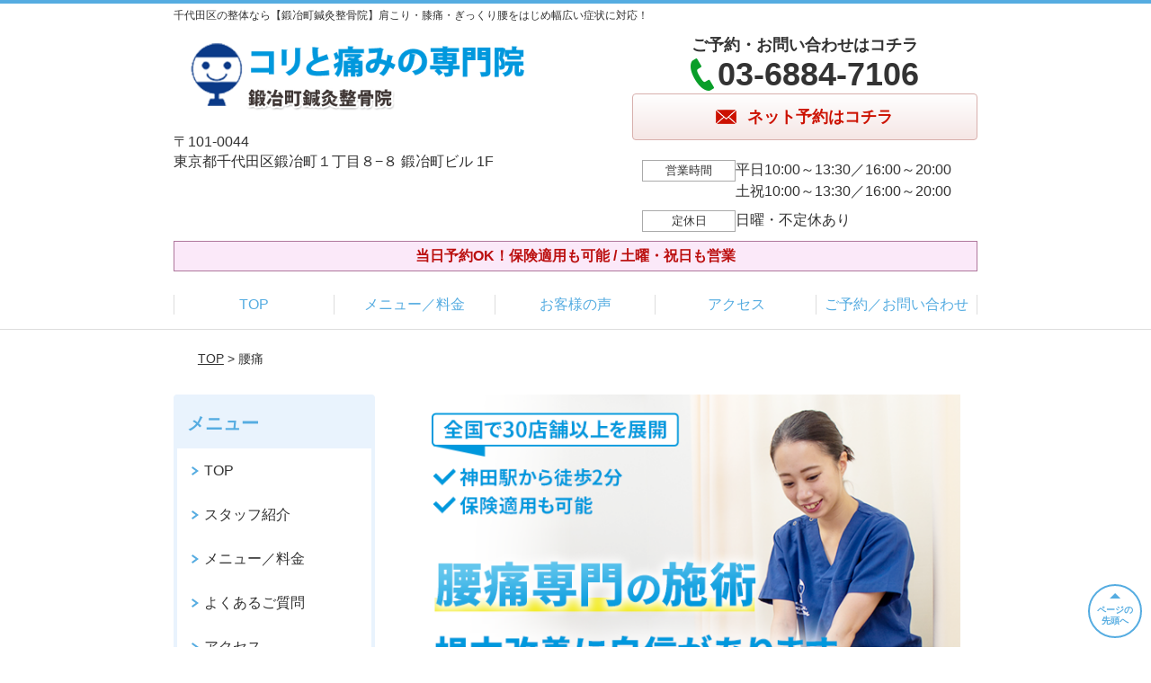

--- FILE ---
content_type: text/html; charset=UTF-8
request_url: https://martha-kajicho.com/symptomscat/post-2098/
body_size: 17542
content:
<!DOCTYPE html>
<!--[if lt IE 7 ]><html class="ie6" lang="ja" prefix="og: http://ogp.me/ns# fb: http://ogp.me/ns/fb# article: http://ogp.me/ns/article#"><![endif]-->
<!--[if IE 7 ]><html class="ie7" lang="ja" prefix="og: http://ogp.me/ns# fb: http://ogp.me/ns/fb# article: http://ogp.me/ns/article#"><![endif]-->
<!--[if IE 8 ]><html class="ie8" lang="ja" prefix="og: http://ogp.me/ns# fb: http://ogp.me/ns/fb# article: http://ogp.me/ns/article#"><![endif]-->
<!--[if IE 9 ]><html class="ie9" lang="ja" prefix="og: http://ogp.me/ns# fb: http://ogp.me/ns/fb# article: http://ogp.me/ns/article#"><![endif]-->
<!--[if (gt IE 9)|!(IE)]><!-->
<html lang="ja" prefix="og: http://ogp.me/ns# fb: http://ogp.me/ns/fb# article: http://ogp.me/ns/article#">
<head>
<meta charset="utf-8">
<meta name="viewport" content="width=device-width,user-scalable=yes">
<meta name="format-detection" content="telephone=no">
<meta http-equiv="Pragma" content="no-cache">
<meta http-equiv="Cache-Control" content="no-cache">
<meta http-equiv="Expires" content="Thu, 01 Dec 1994 16:00:00 GMT">

<link rel="shortcut icon" href="https://martha-kajicho.com/wp-content/uploads/2019/09/958433a953583f92f7d59dd4d239d05f.png">

<link rel="apple-touch-icon-precomposed" href="https://martha-kajicho.com/wp-content/uploads/2019/09/958433a953583f92f7d59dd4d239d05f.png">

<link rel="stylesheet" href="https://martha-kajicho.com/wp-content/themes/selfull/style.css" media="all">

<link rel="stylesheet" href="https://martha-kajicho.com/wp-content/themes/selfull/css/reset.css?20230828" media="all">
<link rel="stylesheet" href="https://martha-kajicho.com/wp-content/themes/selfull/css/layout.css?20230828" media="all">
<link rel="stylesheet" href="https://martha-kajicho.com/wp-content/themes/selfull/css/module.css?20230828" media="all">
<link rel="stylesheet" href="https://martha-kajicho.com/wp-content/themes/selfull/css/page.css?20250131" media="all">
<link rel="stylesheet" href="https://martha-kajicho.com/wp-content/themes/selfull/css/block.css?20230828" media="all">
<link rel="stylesheet" href="https://martha-kajicho.com/wp-content/themes/selfull/css/important.css?20230828" media="all">
<link rel="stylesheet" href="https://martha-kajicho.com/wp-content/themes/selfull/css/print.css?20230828" media="all">


<link rel="stylesheet" href="https://martha-kajicho.com/wp-content/themes/selfull/css/design-themes/theme-beauty.css?20230828" media="all">
<link rel="stylesheet" href="https://martha-kajicho.com/wp-content/themes/selfull/css/design-themes/design-pagetop.css?20230828" media="all">
<link rel="stylesheet" href="https://martha-kajicho.com/wp-content/themes/selfull/css/design-themes/design-check.css?20230828" media="all">
<link rel="stylesheet" href="https://martha-kajicho.com/wp-content/themes/selfull/css/design-themes/design-menu.css?20230828" media="all">
<link rel="stylesheet" href="https://martha-kajicho.com/wp-content/themes/selfull/css/design-themes/design-heading.css?20230828" media="all">


<style>
.except-more.design-menu-original #global-header #global-header-main-sp #global-header-main-sp-right #menu_btn {
	background-image: url(https://martha-kajicho.com) !important;
}
.except-more.design-menu-original.design-menu-close #global-header #global-header-main-sp #global-header-main-sp-right #menu_btn.close {
	background-image: url(https://martha-kajicho.com) !important;
}
.design-check-original .list-block ul.check li,
.design-check-original .entry-content .editor ul li {
	background-image: url(https://martha-kajicho.com);
	background-size: 20px 20px;
}
</style>

<title>腰痛 | 神田駅【鍛冶町鍼灸整骨院】保険適用可/ 土曜・祝日も営業</title>
<meta name='robots' content='max-image-preview:large' />
<link rel='dns-prefetch' href='//s.w.org' />
		<script type="text/javascript">
			window._wpemojiSettings = {"baseUrl":"https:\/\/s.w.org\/images\/core\/emoji\/13.0.1\/72x72\/","ext":".png","svgUrl":"https:\/\/s.w.org\/images\/core\/emoji\/13.0.1\/svg\/","svgExt":".svg","source":{"concatemoji":"https:\/\/martha-kajicho.com\/wp-includes\/js\/wp-emoji-release.min.js?ver=5.7"}};
			!function(e,a,t){var n,r,o,i=a.createElement("canvas"),p=i.getContext&&i.getContext("2d");function s(e,t){var a=String.fromCharCode;p.clearRect(0,0,i.width,i.height),p.fillText(a.apply(this,e),0,0);e=i.toDataURL();return p.clearRect(0,0,i.width,i.height),p.fillText(a.apply(this,t),0,0),e===i.toDataURL()}function c(e){var t=a.createElement("script");t.src=e,t.defer=t.type="text/javascript",a.getElementsByTagName("head")[0].appendChild(t)}for(o=Array("flag","emoji"),t.supports={everything:!0,everythingExceptFlag:!0},r=0;r<o.length;r++)t.supports[o[r]]=function(e){if(!p||!p.fillText)return!1;switch(p.textBaseline="top",p.font="600 32px Arial",e){case"flag":return s([127987,65039,8205,9895,65039],[127987,65039,8203,9895,65039])?!1:!s([55356,56826,55356,56819],[55356,56826,8203,55356,56819])&&!s([55356,57332,56128,56423,56128,56418,56128,56421,56128,56430,56128,56423,56128,56447],[55356,57332,8203,56128,56423,8203,56128,56418,8203,56128,56421,8203,56128,56430,8203,56128,56423,8203,56128,56447]);case"emoji":return!s([55357,56424,8205,55356,57212],[55357,56424,8203,55356,57212])}return!1}(o[r]),t.supports.everything=t.supports.everything&&t.supports[o[r]],"flag"!==o[r]&&(t.supports.everythingExceptFlag=t.supports.everythingExceptFlag&&t.supports[o[r]]);t.supports.everythingExceptFlag=t.supports.everythingExceptFlag&&!t.supports.flag,t.DOMReady=!1,t.readyCallback=function(){t.DOMReady=!0},t.supports.everything||(n=function(){t.readyCallback()},a.addEventListener?(a.addEventListener("DOMContentLoaded",n,!1),e.addEventListener("load",n,!1)):(e.attachEvent("onload",n),a.attachEvent("onreadystatechange",function(){"complete"===a.readyState&&t.readyCallback()})),(n=t.source||{}).concatemoji?c(n.concatemoji):n.wpemoji&&n.twemoji&&(c(n.twemoji),c(n.wpemoji)))}(window,document,window._wpemojiSettings);
		</script>
		<style type="text/css">
img.wp-smiley,
img.emoji {
	display: inline !important;
	border: none !important;
	box-shadow: none !important;
	height: 1em !important;
	width: 1em !important;
	margin: 0 .07em !important;
	vertical-align: -0.1em !important;
	background: none !important;
	padding: 0 !important;
}
</style>
	<link rel='stylesheet' id='dynamic-css-css'  href='https://martha-kajicho.com/wp-content/themes/selfull/custom-properties.php?ver=5.7' type='text/css' media='all' />
<link rel='stylesheet' id='wp-block-library-css'  href='https://martha-kajicho.com/wp-includes/css/dist/block-library/style.min.css?ver=5.7' type='text/css' media='all' />
<link rel='stylesheet' id='contact-form-7-css'  href='https://martha-kajicho.com/wp-content/plugins/contact-form-7/includes/css/styles.css?ver=4.3' type='text/css' media='all' />
<script type='text/javascript' src='https://martha-kajicho.com/wp-includes/js/jquery/jquery.min.js?ver=3.5.1' id='jquery-core-js'></script>
<script type='text/javascript' src='https://martha-kajicho.com/wp-includes/js/jquery/jquery-migrate.min.js?ver=3.3.2' id='jquery-migrate-js'></script>
<link rel="https://api.w.org/" href="https://martha-kajicho.com/wp-json/" /><link rel="canonical" href="https://martha-kajicho.com/symptomscat/post-2098/" />
<link rel='shortlink' href='https://martha-kajicho.com/?p=2098' />
<link rel="alternate" type="application/json+oembed" href="https://martha-kajicho.com/wp-json/oembed/1.0/embed?url=https%3A%2F%2Fmartha-kajicho.com%2Fsymptomscat%2Fpost-2098%2F" />
<link rel="alternate" type="text/xml+oembed" href="https://martha-kajicho.com/wp-json/oembed/1.0/embed?url=https%3A%2F%2Fmartha-kajicho.com%2Fsymptomscat%2Fpost-2098%2F&#038;format=xml" />
<meta name="description" content="千代田区の整体なら【鍛冶町鍼灸整骨院】肩こり・膝痛・ぎっくり腰をはじめ幅広い症状に対応。神田駅から徒歩2分、土祝営業中で当日予約も大歓迎！痛みやコリでお悩みの方は、ぜひ千代田区の整体【鍛冶町鍼灸整骨院】へお越しください。">
<meta name="keywords" content="神田,整体,整骨院,鍼灸,千代田区,肩こり,膝痛,ぎっくり腰">
<script type="application/ld+json">{"@context":"https://schema.org","@type":"Article","headline":"腰痛","mainEntityOfPage":"https://martha-kajicho.com/symptomscat/post-2098/","datePublished":"2020-01-28T19:13:48+09:00","dateModified":"2025-06-03T11:37:11+09:00","author":{"@type":"Person","name":"松永 将高"}}</script>
<meta property="og:site_name" content="千代田区の整体なら【鍛冶町鍼灸整骨院】肩こり・膝痛・ぎっくり腰ならお任せ！">
<meta property="og:title" content="腰痛">
<meta property="og:type" content="article">
<meta property="og:url" content="https://martha-kajicho.com/symptomscat/post-2098/">
<meta property="og:image" content="https://martha-kajicho.com/wp-content/uploads/2025/03/1ff3d751fd96098f5179e051a7dc65e1.png">
<meta name="twitter:card" content="summary_large_image">
<meta name="twitter:title" content="腰痛">
<meta name="twitter:url" content="https://martha-kajicho.com/symptomscat/post-2098/">
<meta name="twitter:image" content="https://martha-kajicho.com/wp-content/uploads/2025/03/1ff3d751fd96098f5179e051a7dc65e1.png">
<meta itemprop="image" content="https://martha-kajicho.com/wp-content/uploads/2025/03/1ff3d751fd96098f5179e051a7dc65e1.png">
<meta name="thumbnail" content="https://martha-kajicho.com/wp-content/uploads/2024/07/aba1dd9afd994bc383f5259806be7bb4.png" />
<link rel="stylesheet" href="https://martha-kajicho.com/wp-content/themes/selfull/css/slick.css?2026011700" media="all">
<script src="https://martha-kajicho.com/wp-content/themes/selfull/js/jquery-1.8.2.min.js"></script>
<script src="https://martha-kajicho.com/wp-content/themes/selfull/js/slick.min.js"></script>


<!-- Global site tag (gtag.js) - Google Analytics -->
<script async src="https://www.googletagmanager.com/gtag/js?id=UA-163215049-1"></script>
<script>
  window.dataLayer = window.dataLayer || [];
  function gtag(){dataLayer.push(arguments);}
  gtag('js', new Date());

  gtag('config', 'UA-163215049-1');
  gtag('config', 'AW-373220270');
</script>

<!-- Begin Mieruca Embed Code -->
<script type="text/javascript" id="mierucajs">
window.__fid = window.__fid || [];__fid.push([174533266]);
(function() {
function mieruca(){if(typeof window.__fjsld != "undefined") return; window.__fjsld = 1; var fjs = document.createElement('script'); fjs.type = 'text/javascript'; fjs.async = true; fjs.id = "fjssync"; var timestamp = new Date;fjs.src = ('https:' == document.location.protocol ? 'https' : 'http') + '://hm.mieru-ca.com/service/js/mieruca-hm.js?v='+ timestamp.getTime(); var x = document.getElementsByTagName('script')[0]; x.parentNode.insertBefore(fjs, x); };
setTimeout(mieruca, 500); document.readyState != "complete" ? (window.attachEvent ? window.attachEvent("onload", mieruca) : window.addEventListener("load", mieruca, false)) : mieruca();
})();
</script>
<!-- End Mieruca Embed Code -->

<meta name="google-site-verification" content="8j7DL_yZ5FldnTfT827mI1eeEgPojItNso7BeadbOSA" />

<!-- Google Tag Manager -->
<script>(function(w,d,s,l,i){w[l]=w[l]||[];w[l].push({'gtm.start':
new Date().getTime(),event:'gtm.js'});var f=d.getElementsByTagName(s)[0],
j=d.createElement(s),dl=l!='dataLayer'?'&l='+l:'';j.async=true;j.src=
'https://www.googletagmanager.com/gtm.js?id='+i+dl;f.parentNode.insertBefore(j,f);
})(window,document,'script','dataLayer','GTM-PFCBBL2');</script>
<!-- End Google Tag Manager -->

</head>

<body id="site-design-beauty" class="double-column except-more site-color-blue site-color-2-none design-pagetop-07 design-menu design-menu-05 site-font-gothic symptomscat">
<div id="fb-root"></div>
<script>
let facebookLazyLoadReady = false;
const handleFacebookLazyLoad = function() {
	if (!facebookLazyLoadReady) {
		facebookLazyLoadReady = true;
		return;
	}
	console.log('facebookLazyLoaded');
	(function(d, s, id) {
		var js, fjs = d.getElementsByTagName(s)[0];
		if (d.getElementById(id)) return;
		js = d.createElement(s); js.id = id;
		js.src = "//connect.facebook.net/ja_JP/sdk.js#xfbml=1&version=v2.4";
		fjs.parentNode.insertBefore(js, fjs);
	}(document, 'script', 'facebook-jssdk'));
	window.removeEventListener('scroll', handleFacebookLazyLoad);
}
window.addEventListener('scroll', handleFacebookLazyLoad);
</script>
<div id="site">
  <header id="global-header" role="banner" class="">

									<p class="site-title"><span class="inner">千代田区の整体なら【鍛冶町鍼灸整骨院】肩こり・膝痛・ぎっくり腰をはじめ幅広い症状に対応！</span></p>
					
					<div class="inner">
				<div id="global-header-main-pc">


					
					
											<div id="global-header-main-pc-left">
														<p class="logo"><a href="https://martha-kajicho.com/"><img src="https://martha-kajicho.com/wp-content/uploads/2024/06/94718e72de4274c101b1a63a1891253c.png" alt="千代田区の整体なら【鍛冶町鍼灸整骨院】" width="526" height="116"></a></p>
							<p class="address">〒101-0044<br>東京都千代田区鍛冶町１丁目８−８ 鍛冶町ビル 1F</p>
						</div>
            <div id="global-header-main-pc-right">
              <p class="tel-text">ご予約・お問い合わせはコチラ</p>              <p class="tel tel-pc"><span class="tel-number">03-6884-7106</span></p>
              <div class="button-area">
                                <a href="https://meta.metagrowthx.com/cl/6dT31I6a40debebT/?bid=X4886r89r2b67a43" class="mail hover" target="_blank"><span>ネット予約はコチラ</span></a>                              </div>
              <div class="info">
								<dl>
									<dt>営業時間</dt>
									<dd>平日10:00～13:30／16:00～20:00</dd>									<dd>土祝10:00～13:30／16:00～20:00</dd>																	</dl>
                <dl>
                  <dt>定休日</dt>
                  <dd>日曜・不定休あり</dd>
                </dl>
							</div>
						</div>
					
				</div>
			</div>
		
		<div class="inner">
			<div id="global-header-main-sp" class="clearfix fixed-set">
				<div id="global-header-main-sp-left">
										<p class="logo"><a href="https://martha-kajicho.com/"><img src="https://martha-kajicho.com/wp-content/uploads/2024/06/94718e72de4274c101b1a63a1891253c.png" title="鍛冶町鍼灸整骨院" alt="千代田区の整体なら【鍛冶町鍼灸整骨院】" width="526" height="116"></a></p>
				</div>
				<div id="global-header-main-sp-right">
          <span id="menu_btn" class="hover"></span>
          <!--
					<a href="tel:0368847106" class="tel" onClick="gtag('event','tel-tap',{'event_category':'click'});return gtag_report_conversion('tel:0368847106');"><span>電話をかける</span></a>
          -->
				</div>
			</div>
		</div>

		<div class="inner">
							<p id="announcement">当日予約OK！保険適用も可能 / 土曜・祝日も営業</p>
					</div><!-- / .inner -->

    <div id="sp-menu">
      <div id="sp-menu-contents">
			</div>
      <div id="sp-menu-lightbox"></div>
    </div>

					<nav id="global-nav-pc" class="fixed-set" role="navigation">
				<div class="menu-%e3%82%b0%e3%83%ad%e3%83%bc%e3%83%90%e3%83%ab%e3%83%a1%e3%83%8b%e3%83%a5%e3%83%bc-container"><ul id="menu-%e3%82%b0%e3%83%ad%e3%83%bc%e3%83%90%e3%83%ab%e3%83%a1%e3%83%8b%e3%83%a5%e3%83%bc" class="menu"><li id="menu-item-1587" class="menu-item menu-item-type-post_type menu-item-object-page menu-item-home menu-item-1587"><a href="https://martha-kajicho.com/">TOP</a></li>
<li id="menu-item-1575" class="menu-item menu-item-type-post_type menu-item-object-page menu-item-1575"><a href="https://martha-kajicho.com/menu/">メニュー／料金</a></li>
<li id="menu-item-1590" class="menu-item menu-item-type-post_type menu-item-object-page menu-item-1590"><a href="https://martha-kajicho.com/voice/">お客様の声</a></li>
<li id="menu-item-1576" class="menu-item menu-item-type-post_type menu-item-object-page menu-item-1576"><a href="https://martha-kajicho.com/access/">アクセス</a></li>
<li id="menu-item-3685" class="menu-item menu-item-type-post_type menu-item-object-page menu-item-3685"><a href="https://martha-kajicho.com/post-3684/">ご予約／お問い合わせ</a></li>
</ul></div>			</nav><!-- / #global-nav-pc -->
		

									<div id="global-nav-sp" class="fixed " role="navigation">
																<div id="ff-sp-contents" class="ff-sp-contents-original-2">
							<a class="" href="tel:0368847106">
                <img src="https://martha-kajicho.com/wp-content/uploads/2025/04/TEL-3.png" alt="電話予約" loading="lazy">
							</a>

							<a class="" href="https://meta.metagrowthx.com/cl/6dT31I6a40debebT/?bid=X4886r89r2b67a43">
                <img src="https://martha-kajicho.com/wp-content/uploads/2023/06/5bd7f8863cc5fbac0b592ef05b48efc2.png" alt="WEB予約" loading="lazy">
							</a>
						</div>
									</div><!-- / #global-nav-sp-->
						</header><!-- / #global-header -->

	<div id="sp-modal">
		<div class="sp-modal-head">
			<div class="close-btn">
				<img src="https://theme.selfull.jp/images/common/sp-modal-close-btn.png" alt="閉じる" loading="lazy">
			</div>
		</div>
		<div class="sp-modal-main">
			<div class="sp-modal-main-line">
													<p class="mb-10"><img src="https://theme.selfull.jp/images/common/sp-modal-line-img-01.png" alt="24時間受付 LINE予約の流れ" width="541" height="254" loading="lazy"></p>
					<p class="mb-10"><img src="https://theme.selfull.jp/images/common/sp-modal-line-img-02.png" alt="まずは下のボタンから当院を友だち追加してください" width="541" height="67" loading="lazy"></p>
					<a href="" target="_blank"><img src="https://theme.selfull.jp/images/common/sp-modal-line-btn.png" alt="LINEで友達追加する" width="541" height="86" loading="lazy"></a>
					<p class="txt-c">（LINEの友だち追加画面が開きます）</p>

					<div class="line-info">
						<p>友達に追加が完了したら、LINEのトーク画面より<br>
							「HPを見たのですが～」とメッセージをお送りください。</p>
						<p>ご予約の際は</p>
						<p><span class="color05">■</span> <span class="bold">希望のご予約日時</span><br>
							（第3希望までいただけると予約がスムーズです）<br>
							<span class="color05">■</span> <span class="bold">お名前と電話番号</span><br>
							<span class="color05">■</span> <span class="bold">お悩みの症状</span></p>
						<p>の３点をお送りください。</p>
					</div>
							</div>

			<div class="sp-modal-main-tel">
													<h2><img src="https://martha-kajicho.com/wp-content/uploads/2024/06/94718e72de4274c101b1a63a1891253c.png" title="鍛冶町鍼灸整骨院" alt="千代田区の整体なら【鍛冶町鍼灸整骨院】" loading="lazy"></h2>

					<dl class="date">
						<dt>営業時間</dt>
						<dd>平日10:00～13:30／16:00～20:00</dd>						<dd>土祝10:00～13:30／16:00～20:00</dd>											</dl>
					<dl class="date">
						<dt>定休日</dt>
						<dd>日曜・不定休あり</dd>
					</dl>

					<a href="tel:0368847106" class="tel tel-sp hover" onClick="gtag('event','tel-tap',{'event_category':'click'});return gtag_report_conversion('tel:0368847106');"><span>電話をかける</span></a>
					<p class="txt-c">（03-6884-7106に発信します）</p>

					<div class="tel-flow">
						<h2>ご予約の流れ</h2>
						<div class="comment-item comment-item-right clearfix">
							<p>お電話ありがとうございます、<br>鍛冶町鍼灸整骨院でございます。</p>
							<div class="img"><img src="https://theme.selfull.jp/images/common/sp-modal-tel-img-01.png" alt="予約の流れ" loading="lazy"></div>
						</div>
						<p>と電話に出ますので、</p>
						<div class="comment-item clearfix">
							<p>ホームページを見たのですが、<br>予約をお願いします。</p>
							<div class="img"><img src="https://theme.selfull.jp/images/common/sp-modal-tel-img-02.png" alt="予約の流れ" loading="lazy"></div>
						</div>
						<p class="mb-20">とお伝えください。</p>
						<p><span class="color03">■</span> <span class="bold">お名前（フルネーム）</span><br>
							<span class="color03">■</span> <span class="bold">ご予約の日</span><br>
							<span class="color03">■</span> <span class="bold">ご連絡がつくお電話番号</span><br>
							<span class="color03">■</span> <span class="bold">一番気になるお身体の状態・症状</span></p>
						<p>をお伺いいたします。</p>
					</div>
				


			</div>
		</div>
	</div>

	
			<div class="breadcrumb">
			<div class="inner"><a href="https://martha-kajicho.com">TOP</a> &gt;

				
											腰痛					
							</div>
		</div>
	
	<div id="contents">
		<main id="main" role="main">

	<article id="page-symptoms" class="type-page">
		
			
			<header class="entry-header">
				<h1 class="">腰痛</h1>
			</header><!-- .entry-header -->

			<div class="entry-content">
															<div class="main-img">
							<p class="main-img-pc"><img src="https://martha-kajicho.com/wp-content/uploads/2020/01/3286d31d8d37b9136b31aab8eb1f23df-1.png" alt="腰痛専門の施術" width="640" height="737" loading="lazy"></p>
							<p class="main-img-sp"><img src="https://martha-kajicho.com/wp-content/uploads/2020/01/3286d31d8d37b9136b31aab8eb1f23df-1.png" alt="腰痛専門の施術" width="640" height="737" loading="lazy"></p>
              <script>
							(function($,win,doc){
                                  $('.main-img-pc').insertBefore('.entry-header');
  								$('.main-img-sp').insertAfter('#global-header');
                							})(jQuery,window,document);
							</script>
						</div>
									
					<h2 class="parts-item txt-l">
		<picture>
			<source srcset="https://martha-kajicho.com/wp-content/uploads/2019/12/9a52e0bc3a343442efe653fc93e58e2b-640x112-1.png" media="(max-width: 600px)" width="640" height="112">
			<img src="https://martha-kajicho.com/wp-content/uploads/2019/12/9a52e0bc3a343442efe653fc93e58e2b-640x112-1.png" alt="あなたは今、このようなことでお悩みではありませんか？" width="640" height="112" loading="lazy">
		</picture>
	</h2>
		<div class="list-block parts-item">
				<ul class="check">
														<li>リラクゼーションに通っているが、腰痛がすぐに戻ってしまう</li>
																<li>慢性的な腰痛で、仕事や家事・育児がツライ</li>
																<li>湿布を貼っても、その場だけで効果を実感できない</li>
											</ul>
			</div>
		<div class="text-block parts-item"><p><span style="color: #000000;">1つでも当てはまる方は、一度当院までご相談ください。</span></p>
<p><span style="color: #ff6600;"><span style="font-weight: bold;">腰痛は慢性化することで痛みがひどくなり、繰り返しのぎっくり腰、さらには歩行困難、シビレにまで影響を及ぼします。</span></span></p>
<p>腰痛を放置すると常に痛みがある状態になり日常生活も大変になります。</p>
<p>ぜひ一度当院までご相談ください。</p>
<p>&nbsp;</p>
</div>
			<h2 class="style-title parts-item">なぜ、整形外科では「腰痛」が改善しないのか？　</h2>
			<div class="img-block parts-item txt-c">
				<picture>
			<source srcset="https://martha-kajicho.com/wp-content/uploads/2020/02/IMG_99322-640x426-1.jpg" media="(max-width: 600px)" width="640" height="426">
			<img src="https://martha-kajicho.com/wp-content/uploads/2020/02/IMG_99322-640x426-1.jpg" alt="" width="640" height="426" loading="lazy">
		</picture>
			</div>
		<div class="text-block parts-item"><p>整形外科では薬の処方で経過観察しているところが多く、他の施術院では痛みがある所にだけ電気療法やマッサージを行うのが一般的です。</p>
<p>軽い症状の場合、これらで腰痛が改善される場合もありますが、実際には、</p>
<ul>
<li>その時は良くなるが、すぐにまた痛くなる</li>
<li>処方された薬を飲んでいるが、あまり変化がない</li>
<li>マッサージをした後に重だるさが出てしまう</li>
</ul>
<p>と悩まれている方も少なくありません。</p>
</div>
			<h2 class="style-title parts-item">当院の「腰痛」に対してのアプローチ</h2>
			<div class="img-block parts-item txt-c">
				<picture>
			<source srcset="https://martha-kajicho.com/wp-content/uploads/2019/12/d9c511d2d339392be169387641d6f028-640x456-1.jpg" media="(max-width: 600px)" width="640" height="456">
			<img src="https://martha-kajicho.com/wp-content/uploads/2019/12/d9c511d2d339392be169387641d6f028-640x456-1.jpg" alt="" width="640" height="456" loading="lazy">
		</picture>
			</div>
		<div class="text-block parts-item"><p>当院では、腰痛の原因を</p>
<ul>
<li><b>骨盤・背骨の歪み</b></li>
<li><b>筋力の低下</b></li>
<li><span style="font-weight: bold;">生活習慣の乱れ</span></li>
</ul>
<p>と考えています。では一つひとつご説明しましょう。</p>
<p>&nbsp;</p>
<p><span style="text-decoration: underline;"><span style="font-weight: bold;"><span style="font-size: 12pt;">◆骨盤・背骨の歪み<br />
</span></span></span>姿勢不良や、身体の使い方の悪いクセがあると、背骨・骨盤が歪み、特に背骨が硬くなります。<br />
すると日常のちょっとした動きでも神経が圧迫され、腰の痛みへとつながっていきます。</p>
<p><span style="text-decoration: underline;"><span style="font-size: 12pt;"><span style="font-weight: bold;">◆筋力の低下</span></span></span><br />
骨を支えるために必要な筋力の低下も一因です。<br />
筋力が落ちる　⇒　骨を支えられなくなる　⇒　骨格が歪む　⇒　筋肉に負担がかかる…といったループで、腰に痛みを引き起こすのです。</p>
<p><span style="text-decoration: underline;"><span style="font-size: 12pt;"><span style="font-weight: bold;">◆生活習慣の乱れ</span></span></span><br />
疲労がたまりやすく、身体の回復が遅くなり、改善しにくい身体になります。</p>
<p>そこで当院ではまず、</p>
<ol>
<li>あなたの身体の疲労を把握し、身体の歪みを調整します。</li>
<li>その上で、トリガーポイント施術を行い、筋肉が緊張したり硬くなったりしている原因を取り除きます。</li>
<li>さらに、自宅でできるセルフケアや、健康的な身体づくりのための生活改善アドバイスを行います。</li>
</ol>
<p>このように当院の施術は、<span style="color: #ff6600;"><span style="font-weight: bold;">筋肉・骨格の調整はもちろん、日常生活の指導も行いながら、腰痛の症状を改善に導きます。</span></span></p>
</div>
				<!-- strength_set -->
					<div class="surround-block parts-item surround-696adae44610d891775843  bordered surround-border-color-black" style="border-width:1px;border-style:solid;background-color:#ececec;">
			<h2 class="style-title parts-item">
		<span style="">トリガーポイントとは？</span>
			</h2>
		<div class="text-block parts-item"><p>トリガーポイントとは、<span style="color: #ff6600;"><span style="font-weight: bold;">「</span><span style="font-weight: bold;">慢性的な痛みの引き金となる点」</span></span>のことです。</p>
<p>点の正体は疲労した筋肉にできるコリの固まりです。</p>
<p>トリガーポイントが身体のどこかにできると、「関連痛」という離れた場所で痛みを感じるようになります。</p>
<p><span style="text-decoration: underline;"><span style="font-weight: bold;">トリガーポイントが痛みやシビレを引き起こす原因となり、様々な不調に繋がります。</span></span></p>
<p>慢性症状の改善を目指すうえで、トリガーポイントへのアプローチは必要不可欠です。</p>
</div>
		<div class="img-block parts-item txt-c">
				<picture>
			<source srcset="https://martha-kajicho.com/wp-content/uploads/2019/09/44555a1f27fc29badfcae1438f07c85d.jpg" media="(max-width: 600px)" width="640" height="900">
			<img src="https://martha-kajicho.com/wp-content/uploads/2019/09/44555a1f27fc29badfcae1438f07c85d.jpg" alt="トリガーポイントの説明画像" width="640" height="900" loading="lazy">
		</picture>
			</div>
		</div><!-- .surround-block -->
				<!-- /strength_set -->
						<!-- strength_set -->
				<div class="img-block parts-item txt-c">
		<a href="https://meta.metagrowthx.com/cl/6dT31I6a40debebT/?bid=X4886r89r2b67a43" target="_blank">		<picture>
			<source srcset="https://martha-kajicho.com/wp-content/uploads/2019/09/9d0a70f374d455475dca6ae2e40a5cdf.png" media="(max-width: 600px)" width="640" height="232">
			<img src="https://martha-kajicho.com/wp-content/uploads/2019/09/9d0a70f374d455475dca6ae2e40a5cdf.png" alt="" width="640" height="232" loading="lazy">
		</picture>
		</a>	</div>
		<div class="img-block parts-item txt-c">
				<picture>
			<source srcset="https://martha-kajicho.com/wp-content/uploads/2019/09/5489ef4d9d7c777ce1326eee9582d6b7-640x300.png" media="(max-width: 600px)" width="640" height="300">
			<img src="https://martha-kajicho.com/wp-content/uploads/2019/09/5489ef4d9d7c777ce1326eee9582d6b7-640x300.png" alt="症状により保険適用が可能です" width="640" height="300" loading="lazy">
		</picture>
			</div>
				<!-- /strength_set -->
						<!-- strength_set -->
				<div class="img-block parts-item txt-c">
		<a href="tel:0368847106">		<picture>
			<source srcset="https://martha-kajicho.com/wp-content/uploads/2025/09/CV_tel7.png" media="(max-width: 600px)" width="640" height="216">
			<img src="https://martha-kajicho.com/wp-content/uploads/2025/09/CV_tel7.png" alt="電話番号：03-6884-7106" width="640" height="216" loading="lazy">
		</picture>
		</a>	</div>
		<div class="text-block parts-item"><p><span style="font-weight: bold;">受付時間<br />
</span>平日・土祝 10:00～13:30／16:00～20:00<br />
※定休日：日曜・不定休あり</p>
</div>
		<div class="img-block parts-item txt-c">
		<a href="https://meta.metagrowthx.com/cl/6dT31I6a40debebT/?bid=X4886r89r2b67a43" target="_blank">		<picture>
			<source srcset="https://martha-kajicho.com/wp-content/uploads/2023/06/5bd7f8863cc5fbac0b592ef05b48efc2.png" media="(max-width: 600px)" width="640" height="217">
			<img src="https://martha-kajicho.com/wp-content/uploads/2023/06/5bd7f8863cc5fbac0b592ef05b48efc2.png" alt="ネット予約も24時間受付中。ネットで予約・問い合わせする" width="640" height="217" loading="lazy">
		</picture>
		</a>	</div>
				<!-- /strength_set -->
						<!-- strength_set -->
					<div class="spacer-block parts-item spacer-block-s"></div>
		<div class="img-block parts-item txt-c">
				<picture>
			<source srcset="https://martha-kajicho.com/wp-content/uploads/2015/09/0b8815b1d808bf2a1652f51c28de1d9b.png" media="(max-width: 600px)" width="640" height="175">
			<img src="https://martha-kajicho.com/wp-content/uploads/2015/09/0b8815b1d808bf2a1652f51c28de1d9b.png" alt="続々とお喜びの声を届いております！" width="640" height="175" loading="lazy">
		</picture>
			</div>
		<div class="html-block parts-item">
		<div id="wt-reviews-tool"></div>
<script>
$(function(){
  const PLACE_ID = 'ChIJuTna74iPGGAR-Fyx64jZHA0';
  $.get('https://theme.selfull.jp/tools/reviews/list.php?place_id=' + PLACE_ID).done(function( data ) {
    $('#wt-reviews-tool').html(data);
  });
});
</script>	</div>
		<div class="text-block parts-item"><p style="text-align: right;"><a href="https://search.google.com/local/reviews?placeid=ChIJuTna74iPGGAR-Fyx64jZHA0" target="_blank" rel="noopener">→Googleでレビュー（229件）をみる</a></p>
</div>
		<div class="img-block parts-item txt-c">
		<a href="https://www.ekiten.jp/shop_70052204/review/" target="_blank">		<picture>
			<source srcset="https://martha-kajicho.com/wp-content/uploads/2015/09/833557bb4ea190ef27a5701c2185b845.png" media="(max-width: 600px)" width="640" height="302">
			<img src="https://martha-kajicho.com/wp-content/uploads/2015/09/833557bb4ea190ef27a5701c2185b845.png" alt="" width="640" height="302" loading="lazy">
		</picture>
		</a>	</div>
		<div class="text-block parts-item"><p style="text-align: right;"><a href="https://www.ekiten.jp/shop_70052204/review/" target="_blank" rel="noopener">→エキテンで口コミ（139件）をみる</a></p>
</div>
				<!-- /strength_set -->
						<!-- strength_set -->
				<h2 class="parts-item txt-c">
		<picture>
			<source srcset="https://martha-kajicho.com/wp-content/uploads/2015/09/a69a0b396bcb006ce46b3b770596f930-640x132.png" media="(max-width: 600px)" width="640" height="132">
			<img src="https://martha-kajicho.com/wp-content/uploads/2015/09/a69a0b396bcb006ce46b3b770596f930-640x132.png" alt="施術を受けたお客様から、続々と喜びの声が届いています！" width="640" height="132" loading="lazy">
		</picture>
	</h2>
				<!-- /strength_set -->
					<div class="voice-block parts-item clearfix">
			<h2>施術も丁寧で腰痛も軽減されてきました</h2>

							<div class="photo">
																<div>
							<img src="https://martha-kajicho.com/wp-content/uploads/2021/06/c6ed68428fffd418112f477d7c474f212.jpg" width="595" height="837" loading="lazy" alt="お客様写真">
						</div>
																			</div>
										<div class="comment"><p><span data-sheets-value="{&quot;1&quot;:2,&quot;2&quot;:&quot;先生みなさん若くて元気！n声が大きすぎるのは若干気になりますが、元気があって良いですね！n施術も丁寧で、しっかりやってもらって助かります。nEMSはシックスパッドより効果が上との事、確かにインナーマッスルが鍛えられてきました。n腰痛も軽減されてきました。n皆さん、お勧めですよ！&quot;}" data-sheets-userformat="{&quot;2&quot;:4993,&quot;3&quot;:{&quot;1&quot;:0},&quot;10&quot;:0,&quot;11&quot;:4,&quot;12&quot;:0,&quot;15&quot;:&quot;arial,sans,sans-serif&quot;}">先生みなさん若くて元気！<br />
声が大きすぎるのは若干気になりますが、元気があって良いですね！</span></p>
<p>施術も丁寧で、しっかりやってもらって助かります。<br />
EMSはシックスパッドより効果が上との事、確かにインナーマッスルが鍛えられてきました。</p>
<p>腰痛も軽減されてきました。<br />
皆さん、お勧めですよ！</p>
</div>
													<p class="mt-20 info">40代　男性　にーたけ様</p>
						<p class="addition">※お客様の感想であり、効果効能を保証するものではありません。</p>
		</div><!-- .voice-block -->
				<div class="voice-block parts-item clearfix">
			<h2>陸上での腰や足の痛みもとれて、とても良いです</h2>

							<div class="photo">
																<div>
							<img src="https://martha-kajicho.com/wp-content/uploads/2021/06/d0e17b25ed1e24c01c29a3b19c6bdadf1.jpg" width="600" height="840" loading="lazy" alt="お客様写真">
						</div>
																			</div>
										<div class="comment"><p>私は陸上もやってますが、腰や足に負担があり、いつも痛くなります。</p>
<p>施術を受けると痛みもとれて、とても良いです。</p>
<p>スタッフの皆さんもとても明るくて、体の調子も聞いていただけるので何でも話せて、満足です。</p>
</div>
													<p class="mt-20 info">10代　女性　柏﨑様</p>
						<p class="addition">※お客様の感想であり、効果効能を保証するものではありません。</p>
		</div><!-- .voice-block -->
				<div class="voice-block parts-item clearfix">
			<h2>肩と腰が当初と比べてかなり良くなっております</h2>

							<div class="photo">
																<div>
							<img src="https://martha-kajicho.com/wp-content/uploads/2021/06/16b690cdef4143bfe7f05daeacac9533.jpg" width="600" height="839" loading="lazy" alt="お客様写真">
						</div>
																			</div>
										<div class="comment"><p><span data-sheets-value="{&quot;1&quot;:2,&quot;2&quot;:&quot;家の近くに整体院がオープンすると伺いましたが、当初は親が先にEMSをやることになり、私もたまたま自宅勤務することとなり、その際に肩と腰を整体してもらおうと当院を受けることとなりました。n当院のスタッフのみなさんが丁寧に対応していただいているうえに、コロナウィルス対策を万全にしてもらっているので、安心して通えることができます。n当初の症状と比べてかなり良くなっております。n今後も機会があれば利用しようと思います。nありがとうございました。&quot;}" data-sheets-userformat="{&quot;2&quot;:4993,&quot;3&quot;:{&quot;1&quot;:0},&quot;10&quot;:0,&quot;11&quot;:4,&quot;12&quot;:0,&quot;15&quot;:&quot;arial,sans,sans-serif&quot;}">家の近くに整体院がオープンすると伺いましたが、当初は親が先にEMSをやることになり、私もたまたま自宅勤務することとなり、その際に肩と腰を整体してもらおうと当院を受けることとなりました。</span></p>
<p>当院のスタッフのみなさんが丁寧に対応していただいているうえに、コロナウィルス対策を万全にしてもらっているので、安心して通えることができます。</p>
<p>当初の症状と比べてかなり良くなっております。</p>
<p>今後も機会があれば利用しようと思います。<br />
ありがとうございました。</p>
</div>
													<p class="mt-20 info">20代　男性　赤岩様</p>
						<p class="addition">※お客様の感想であり、効果効能を保証するものではありません。</p>
		</div><!-- .voice-block -->
				<div class="spacer-block parts-item spacer-block-s"></div>
				<!-- strength_set -->
					<div class="spacer-block parts-item spacer-block-s"></div>
		<div class="img-block parts-item txt-c">
				<picture>
			<source srcset="https://martha-kajicho.com/wp-content/uploads/2025/06/f99d64f8e293bd95381358e78ac17db1.png" media="(max-width: 600px)" width="640" height="390">
			<img src="https://martha-kajicho.com/wp-content/uploads/2025/06/f99d64f8e293bd95381358e78ac17db1.png" alt="" width="640" height="390" loading="lazy">
		</picture>
			</div>
			<div class="spacer-block parts-item spacer-block-s"></div>
		<h2 class="parts-item txt-l">
		<picture>
			<source srcset="https://martha-kajicho.com/wp-content/uploads/2023/06/a20e95260095bcb85551d3b151bc737e-640x260-1.png" media="(max-width: 600px)" width="640" height="260">
			<img src="https://martha-kajicho.com/wp-content/uploads/2023/06/a20e95260095bcb85551d3b151bc737e-640x260-1.png" alt="他院と圧倒的に違う！５つのポイント" width="640" height="260" loading="lazy">
		</picture>
	</h2>
		<h3 class="parts-item txt-l">
		<picture>
			<source srcset="https://martha-kajicho.com/wp-content/uploads/2015/09/f905336430405e09d69a1ef2d53c0dc2-640x216.png" media="(max-width: 600px)" width="640" height="216">
			<img src="https://martha-kajicho.com/wp-content/uploads/2015/09/f905336430405e09d69a1ef2d53c0dc2-640x216.png" alt="不調の原因を解消するあなたに適した施術法で対応" width="640" height="216" loading="lazy">
		</picture>
	</h3>
		<div class="img-block parts-item txt-c">
				<picture>
			<source srcset="https://martha-kajicho.com/wp-content/uploads/2015/09/20d86f0b33a7587aee8ea1e17bffb2a8-640x456-1.jpg" media="(max-width: 600px)" width="640" height="456">
			<img src="https://martha-kajicho.com/wp-content/uploads/2015/09/20d86f0b33a7587aee8ea1e17bffb2a8-640x456-1.jpg" alt="" width="640" height="456" loading="lazy">
		</picture>
			</div>
		<div class="text-block parts-item"><p><span style="text-decoration: underline;"><span style="font-weight: bold;">当院では、症状を緩和させるだけでなく、再発を繰り返さない身体を目指して施術を行っています。</span></span></p>
<p>いうまでもなく不調の原因は一人ひとり違います。</p>
<p>例えば、デスクワークで筋力が弱っている方には筋力強化の施術を、 立ち仕事で疲労が溜まっている方には筋肉をほぐす施術を。</p>
<p><span style="color: #ff6600;"><span style="font-weight: bold;">同じ症状でも、骨の歪みや筋肉の状態によって施術内容は変わる</span><span style="font-weight: bold;">のです。</span></span></p>
<p>私たちはあなたの身体に合った施術を行うことで、より的確に症状を改善に導くことができます。</p>
<p>さらに、カウンセリングと検査によって『トリガーポイント』という原因が見つかった方には、トリガーポイント施術も行っています。</p>
</div>
		<h3 class="parts-item txt-l">
		<picture>
			<source srcset="https://martha-kajicho.com/wp-content/uploads/2015/09/9436a8cb434dfc4316d182bcebbc26bf-640x216.png" media="(max-width: 600px)" width="640" height="216">
			<img src="https://martha-kajicho.com/wp-content/uploads/2015/09/9436a8cb434dfc4316d182bcebbc26bf-640x216.png" alt="スポーツパフォーマンスを向上する 施術メニューや筋トレ機器を完備" width="640" height="216" loading="lazy">
		</picture>
	</h3>
		<div class="img-block parts-item txt-c">
				<picture>
			<source srcset="https://martha-kajicho.com/wp-content/uploads/2015/09/d9c511d2d339392be169387641d6f028-640x456.png" media="(max-width: 600px)" width="640" height="456">
			<img src="https://martha-kajicho.com/wp-content/uploads/2015/09/d9c511d2d339392be169387641d6f028-640x456.png" alt="" width="640" height="456" loading="lazy">
		</picture>
			</div>
		<div class="text-block parts-item"><p>当院のスタッフは全員スポーツ経験者ということもあり、スポーツ傷害の施術に特化しています。</p>
<p>また、あなたのスポーツの課題を少しでも解決できるように、筋肉や関節の動きも考えた上で施術を進めていきます。</p>
<p>筋肉トレーニング機器や、可動域アップの施術メニューもご用意しており、「ゴルフの飛距離が上がった！」「マラソンのタイムが縮まった！」など嬉しいお声もいただいております。</p>
<p><span style="text-decoration: underline;"><span style="font-weight: bold;">トレーナー活動もしているので、スポーツのことなら何でもご相談ください。</span></span></p>
</div>
		<h3 class="parts-item txt-l">
		<picture>
			<source srcset="https://martha-kajicho.com/wp-content/uploads/2015/09/85bdf2c5eb98967687b3dbedf6868f7b-640x216.png" media="(max-width: 600px)" width="640" height="216">
			<img src="https://martha-kajicho.com/wp-content/uploads/2015/09/85bdf2c5eb98967687b3dbedf6868f7b-640x216.png" alt="同業者が当院セミナーを受けにくるほどの 高い技術力" width="640" height="216" loading="lazy">
		</picture>
	</h3>
		<div class="img-block parts-item txt-c">
				<picture>
			<source srcset="https://martha-kajicho.com/wp-content/uploads/2020/01/3c621990f990c29ebe978ce23aad33c4-640x456-1.jpg" media="(max-width: 600px)" width="640" height="456">
			<img src="https://martha-kajicho.com/wp-content/uploads/2020/01/3c621990f990c29ebe978ce23aad33c4-640x456-1.jpg" alt="" width="640" height="456" loading="lazy">
		</picture>
			</div>
		<div class="text-block parts-item"><p>当院のトリガーポイントマッサージや全身矯正、猫背矯正などの施術を教わるため、<span style="background-color: #ffffff; color: #ff6600;"><span style="font-weight: bold;">他院の同業者の方々が来院</span></span>されています。</p>
<p><span style="background-color: #ffffff;">また、最近では講師としてセミナーに呼ばれたり、研修会を開催したり、教える側としても活動しています。</span></p>
<p>しかし、技術の向上に終わりはありません。</p>
<p><span style="text-decoration: underline;"><span style="font-weight: bold;">今に満足するのではなく、より多くの方々に高い技術を提供していくため独自の施術法を研鑽し続けています。</span></span></p>
</div>
		<h3 class="parts-item txt-l">
		<picture>
			<source srcset="https://martha-kajicho.com/wp-content/uploads/2015/09/06920a2fd0255528e98f128e1fb251f8-640x216.png" media="(max-width: 600px)" width="640" height="216">
			<img src="https://martha-kajicho.com/wp-content/uploads/2015/09/06920a2fd0255528e98f128e1fb251f8-640x216.png" alt="「つらかった毎日から解放された！」 多くの喜びの声があふれる整骨院" width="640" height="216" loading="lazy">
		</picture>
	</h3>
		<ul class="imgs-block parts-item">
			<li>
				<picture>
			<source srcset="https://martha-kajicho.com/wp-content/uploads/2021/06/DSC05204-640x454-1.jpg" media="(max-width: 600px)" width="640" height="454">
			<img src="https://martha-kajicho.com/wp-content/uploads/2021/06/DSC05204-640x454-1.jpg" alt="" width="640" height="454" loading="lazy">
		</picture>
			</li>
		<li>
				<picture>
			<source srcset="https://martha-kajicho.com/wp-content/uploads/2021/06/6a43bda464d28cb1feddc5f0c9ee790e-640x480-1.jpg" media="(max-width: 600px)" width="640" height="480">
			<img src="https://martha-kajicho.com/wp-content/uploads/2021/06/6a43bda464d28cb1feddc5f0c9ee790e-640x480-1.jpg" alt="" width="640" height="480" loading="lazy">
		</picture>
			</li>
		</ul>
		<div class="text-block parts-item"><p>初めてご来院された方の多くは、どこに行っても良くならない症状を抱えて、つらい思いをされていた方ばかりでした。</p>
<ul>
<li>いつまでたっても楽にならず、薬と湿布が手放せない</li>
<li>腰痛がつらくて、もうどうしたらいいのかわからない</li>
</ul>
<p>このような方や健康な毎日を送ることすら諦めておられた方も多くいらっしゃいます。</p>
<p>痛みから解放され、「仕事や家事に集中できるようになった！」など、嬉しいお声を聞かせてくださることは何よりの喜びです。</p>
<p><span style="text-decoration-line: underline; color: #ff6600;"><span style="font-weight: bold;">当院の適切な施術は、あなたのつらい思いもきっと喜びの声に変えることができると自負しています。</span></span></p>
</div>
		<h3 class="parts-item txt-l">
		<picture>
			<source srcset="https://martha-kajicho.com/wp-content/uploads/2015/09/c3d2a1dbc8c805bc7a72138cae872df2-640x216.png" media="(max-width: 600px)" width="640" height="216">
			<img src="https://martha-kajicho.com/wp-content/uploads/2015/09/c3d2a1dbc8c805bc7a72138cae872df2-640x216.png" alt="施術実績のべ30万人以上の人気グループ院だから安心" width="640" height="216" loading="lazy">
		</picture>
	</h3>
		<div class="img-block parts-item txt-c">
				<picture>
			<source srcset="https://martha-kajicho.com/wp-content/uploads/2015/09/dnX7qi7w-640x426-2.jpg" media="(max-width: 600px)" width="640" height="426">
			<img src="https://martha-kajicho.com/wp-content/uploads/2015/09/dnX7qi7w-640x426-2.jpg" alt="" width="640" height="426" loading="lazy">
		</picture>
			</div>
		<div class="text-block parts-item"><p>当院は、東京都内で30店舗以上を運営する大手グループ院です。</p>
<p><span style="text-decoration: underline;"><span style="font-weight: bold;">これまで延べ300,000人以上の方にご来院いただき</span></span>、地域の方々に喜んでいただいています。</p>
<p>どこに行っても良くならなった痛みやしびれにも効果が期待できる施術だから、 お客様の家族や近所のお友達に「困ったらあそこ！」とお勧めいただいています。</p>
</div>
				<!-- /strength_set -->
						<!-- strength_set -->
					<h2 class="style-title parts-item">当院のご紹介</h2>
			<div class="slide-block parts-item">
		<p class="attention"><span>写真は左右にスライドできます</span></p>
		<div class="slick-contents">
											<div class="slide-block-item">
											<div class="img">
														<picture>
								<source srcset="https://martha-kajicho.com/wp-content/uploads/2020/12/dnX7qi7w-640x426.jpg" media="(max-width: 600px)" width="640" height="426">
								<img src="https://martha-kajicho.com/wp-content/uploads/2020/12/dnX7qi7w-640x426.jpg" alt="" width="640" height="426" loading="lazy">
							</picture>
													</div>
										<h2 class="title">スタッフ一同、心を込めて施術致します！</h2>									</div>
											<div class="slide-block-item">
											<div class="img">
														<picture>
								<source srcset="https://martha-kajicho.com/wp-content/uploads/2020/12/IMG_00902-640x426.jpg" media="(max-width: 600px)" width="640" height="426">
								<img src="https://martha-kajicho.com/wp-content/uploads/2020/12/IMG_00902-640x426.jpg" alt="" width="640" height="426" loading="lazy">
							</picture>
													</div>
										<h2 class="title">安心してご来店いただけるよう対策にご協力いただいています。</h2>									</div>
											<div class="slide-block-item">
											<div class="img">
														<picture>
								<source srcset="https://martha-kajicho.com/wp-content/uploads/2020/12/IMG_0331.jpg" media="(max-width: 600px)" width="307" height="205">
								<img src="https://martha-kajicho.com/wp-content/uploads/2020/12/IMG_0331.jpg" alt="" width="307" height="205" loading="lazy">
							</picture>
													</div>
										<h2 class="title">明るい院内でご好評いただいています。</h2>									</div>
											<div class="slide-block-item">
											<div class="img">
														<picture>
								<source srcset="https://martha-kajicho.com/wp-content/uploads/2020/12/IMG_02882-640x426.jpg" media="(max-width: 600px)" width="640" height="426">
								<img src="https://martha-kajicho.com/wp-content/uploads/2020/12/IMG_02882-640x426.jpg" alt="" width="640" height="426" loading="lazy">
							</picture>
													</div>
										<h2 class="title">施術ベッドや設備の消毒を徹底しています。</h2>									</div>
											<div class="slide-block-item">
											<div class="img">
														<picture>
								<source srcset="https://martha-kajicho.com/wp-content/uploads/2020/12/IMG_99372-640x426.jpg" media="(max-width: 600px)" width="640" height="426">
								<img src="https://martha-kajicho.com/wp-content/uploads/2020/12/IMG_99372-640x426.jpg" alt="" width="640" height="426" loading="lazy">
							</picture>
													</div>
										<h2 class="title">お身体の状態を丁寧に確認し、お身体に合わせた施術を行います。</h2>									</div>
					</div>
	</div>
		<div class="text-block parts-item"><table>
<tbody>
<tr>
<td style="background-color: #eeeeee;"><span style="font-weight: bold;">住所</span></td>
<td>東京都千代田区鍛冶町１丁目８−８ 鍛冶町ビル 1F<br />
⇒<a href="https://martha-kajicho.com/access/">詳しいアクセスを確認する</a></td>
</tr>
<tr>
<td style="background-color: #eeeeee;"><span style="font-weight: bold;">最寄り駅</span></td>
<td>神田駅（徒歩2分）</td>
</tr>
<tr>
<td style="background-color: #eeeeee;"><span style="font-weight: bold;">TEL</span></td>
<td><a href="tel:0368847106">03-6884-7106</a></td>
</tr>
<tr>
<td style="background-color: #eeeeee;"><span style="font-weight: bold;">営業時間</span></td>
<td>平日10:00～13:30／16:00～20:00<br />
土祝10:00～13:30／16:00～20:00</td>
</tr>
<tr>
<td style="background-color: #eeeeee;"><span style="font-weight: bold;">定休日</span></td>
<td>日曜・不定休あり</td>
</tr>
</tbody>
</table>
</div>
			<div class="spacer-block parts-item spacer-block-s"></div>
				<!-- /strength_set -->
						<!-- strength_set -->
				<div class="text-block parts-item"></div>
				<!-- /strength_set -->
						<!-- strength_set -->
				<h2 class="parts-item txt-l">
		<picture>
			<source srcset="https://martha-kajicho.com/wp-content/uploads/2019/09/e75545a546101ee38fd998efc3eb6514-640x180.png" media="(max-width: 600px)" width="640" height="180">
			<img src="https://martha-kajicho.com/wp-content/uploads/2019/09/e75545a546101ee38fd998efc3eb6514-640x180.png" alt="よくある質問" width="640" height="180" loading="lazy">
		</picture>
	</h2>
		<div class="text-block parts-item"><p><b><span style="color: #3366ff; font-size: 14pt;">Q.</span>どのくらいで良くなりますか？<br />
</b><span style="font-weight: 400;"><span style="color: #ff0000;"><span style="font-weight: bold;"><span style="font-size: 14pt;">A</span>.</span></span>個人差はありますが、およそ5～8回の施術で症状の改善が見られます。</span></p>
<p>.</p>
<p><b><span style="color: #3366ff; font-size: 14pt;">Q.</span>会社帰りに行きたいのですが、着替えはありますか？<br />
</b><span style="font-weight: 400;"><span style="color: #ff0000;"><span style="font-weight: bold;"><span style="font-size: 14pt;">A.</span></span></span>Tシャツ、ハーフパンツをご用意しております。</span></p>
<p>.</p>
<p><b><span style="color: #3366ff; font-size: 14pt;">Q.</span>整体や整骨院というと、ボキボキする痛いイメージがあるのですが・・・<br />
</b><span style="font-weight: 400;"><span style="color: #ff0000;"><span style="font-weight: bold;"><span style="font-size: 14pt;">A.</span></span></span>当院ではボキボキしない安心・安全の施術を行っております。</span></p>
</div>
				<!-- /strength_set -->
			
				<div id="MorePost">
					<!-- 関連記事 -->
									</div><!-- #MorePost -->
			</div><!-- .entry-content -->


		
	</article>
					<footer id="content-footer">
      
			<h2><img src="https://martha-kajicho.com/wp-content/uploads/2024/06/94718e72de4274c101b1a63a1891253c.png" alt="鍛冶町鍼灸整骨院" loading="lazy"></h2>

			
								<div id="content-footer-main" class="">
					
					<div class="content-footer-contact">
						<p class="tel-text">ご予約・お問い合わせはコチラ</p>						<p class="tel tel-pc"><span class="tel-number">03-6884-7106</span></p>

						<div class="button-area">
							<a href="tel:0368847106" class="tel tel-sp hover" onClick="gtag('event','tel-tap',{'event_category':'click'});return gtag_report_conversion('tel:0368847106');"><span>03-6884-7106</span></a>
														<a href="https://meta.metagrowthx.com/cl/6dT31I6a40debebT/?bid=X4886r89r2b67a43" class="mail hover" target="_blank"><span>ネット予約はコチラ</span></a>													</div>

						<div class="info">
							<dl>
								<dt>営業時間</dt>
								<dd>平日10:00～13:30／16:00～20:00</dd>
								<dd>土祝10:00～13:30／16:00～20:00</dd>
								<dd></dd>
							</dl>
							<dl>
								<dt>定休日</dt>
								<dd>日曜・不定休あり</dd>
							</dl>
						</div>
					</div>
					<div class="content-footer-map">
						<p class="address"><span>〒101-0044</span>東京都千代田区鍛冶町１丁目８−８ 鍛冶町ビル 1F</p>
													<div class="googlemap">
								<iframe src="https://www.google.com/maps/embed?pb=!1m18!1m12!1m3!1d467.9801053401345!2d139.77344987860778!3d35.69100748521192!2m3!1f0!2f0!3f0!3m2!1i1024!2i768!4f13.1!3m3!1m2!1s0x60188eaa870d5955%3A0x2c7194b1bed1e888!2z44CSMTAxLTAwNDQg5p2x5Lqs6YO95Y2D5Luj55Sw5Yy66Y2b5Ya255S677yR5LiB55uu77yY4oiS77yY!5e0!3m2!1sja!2sjp!4v1573727363862!5m2!1sja!2sjp" width="600" height="450" frameborder="0" style="border:0;" allowfullscreen="" loading="lazy"></iframe>							</div>
											</div>

				</div>

			
		</footer><!-- #content-footer -->

	
</main><!-- #main -->
<aside id="side" role="complementary">
	
	
	
			
	
	
	<div class="side-nav sp-set">
		<h2 class="side-nav-title">メニュー</h2>
		<div class="menu-%e3%82%b5%e3%82%a4%e3%83%89%ef%bc%86%e3%83%95%e3%83%83%e3%82%bf%e3%83%bc-container"><ul id="menu-%e3%82%b5%e3%82%a4%e3%83%89%ef%bc%86%e3%83%95%e3%83%83%e3%82%bf%e3%83%bc" class="menu"><li id="menu-item-1580" class="menu-item menu-item-type-post_type menu-item-object-page menu-item-home menu-item-1580"><a href="https://martha-kajicho.com/">TOP</a></li>
<li id="menu-item-1581" class="menu-item menu-item-type-post_type menu-item-object-page menu-item-1581"><a href="https://martha-kajicho.com/staff/">スタッフ紹介</a></li>
<li id="menu-item-1586" class="menu-item menu-item-type-post_type menu-item-object-page menu-item-1586"><a href="https://martha-kajicho.com/menu/">メニュー／料金</a></li>
<li id="menu-item-1583" class="menu-item menu-item-type-post_type menu-item-object-page menu-item-1583"><a href="https://martha-kajicho.com/faq/">よくあるご質問</a></li>
<li id="menu-item-1582" class="menu-item menu-item-type-post_type menu-item-object-page menu-item-1582"><a href="https://martha-kajicho.com/access/">アクセス</a></li>
<li id="menu-item-1578" class="menu-item menu-item-type-post_type menu-item-object-page menu-item-1578"><a href="https://martha-kajicho.com/voice/">お客様の声</a></li>
<li id="menu-item-3686" class="menu-item menu-item-type-post_type menu-item-object-page menu-item-3686"><a href="https://martha-kajicho.com/post-3684/">ご予約／お問い合わせ</a></li>
<li id="menu-item-1579" class="menu-item menu-item-type-post_type menu-item-object-page menu-item-1579"><a href="https://martha-kajicho.com/sitemap/">サイトマップ</a></li>
</ul></div>	</div><!-- / .side-nav -->

			<ul class="side-bnr sp-set">
			        <li>
          <a href="https://clinic.jiko24.jp/" target="_blank">            <img src="https://martha-kajicho.com/wp-content/uploads/2021/06/jiko_banner.png" width="320" height="150" loading="lazy" alt="">
          </a>        </li>
      								</ul>
	
	

								<div class="side-nav sp-set">
				<h2 class="side-nav-title">症状別メニュー</h2>
				<ul>
											<li><a href="https://martha-kajicho.com/symptomscat/post-3250/">ゴルフ腰痛</a></li>
											<li><a href="https://martha-kajicho.com/symptomscat/post-2249/">アキレス腱炎</a></li>
											<li><a href="https://martha-kajicho.com/symptomscat/post-2189/">パニック障害</a></li>
											<li><a href="https://martha-kajicho.com/symptomscat/post-2223/">変形性股関節症</a></li>
											<li><a href="https://martha-kajicho.com/symptomscat/post-2219/">変形性膝関節症</a></li>
											<li><a href="https://martha-kajicho.com/symptomscat/post-2216/">起立性調節障害</a></li>
											<li><a href="https://martha-kajicho.com/symptomscat/post-2211/">シンスプリント</a></li>
											<li><a href="https://martha-kajicho.com/symptomscat/post-2202/">オスグッド</a></li>
											<li><a href="https://martha-kajicho.com/symptomscat/post-2195/">自律神経失調症</a></li>
											<li><a href="https://martha-kajicho.com/symptomscat/post-2191/">うつ</a></li>
											<li><a href="https://martha-kajicho.com/symptomscat/post-2184/">首こり</a></li>
											<li><a href="https://martha-kajicho.com/symptomscat/post-2113/">頚椎ヘルニア</a></li>
											<li><a href="https://martha-kajicho.com/symptomscat/post-2109/">モートン病</a></li>
											<li><a href="https://martha-kajicho.com/symptomscat/post-2104/">股関節痛</a></li>
											<li><a href="https://martha-kajicho.com/symptomscat/post-2101/">肩こり</a></li>
											<li><a href="https://martha-kajicho.com/symptomscat/post-2098/">腰痛</a></li>
											<li><a href="https://martha-kajicho.com/symptomscat/post-2093/">膝痛</a></li>
											<li><a href="https://martha-kajicho.com/symptomscat/post-2089/">四十肩・五十肩</a></li>
											<li><a href="https://martha-kajicho.com/symptomscat/post-2082/">腱鞘炎</a></li>
											<li><a href="https://martha-kajicho.com/symptomscat/post-2076/">顎関節症</a></li>
											<li><a href="https://martha-kajicho.com/symptomscat/post-2068/">ばね指</a></li>
											<li><a href="https://martha-kajicho.com/symptomscat/post-1772/">ストレートネック</a></li>
											<li><a href="https://martha-kajicho.com/symptomscat/post-1788/">ぎっくり背中</a></li>
											<li><a href="https://martha-kajicho.com/symptomscat/post-1781/">ぎっくり腰</a></li>
											<li><a href="https://martha-kajicho.com/symptomscat/post-1808/">足底筋膜炎</a></li>
											<li><a href="https://martha-kajicho.com/symptomscat/post-1766/">坐骨神経痛</a></li>
											<li><a href="https://martha-kajicho.com/symptomscat/post-1777/">腰椎椎間板ヘルニア</a></li>
											<li><a href="https://martha-kajicho.com/symptomscat/post-1790/">寝違え</a></li>
											<li><a href="https://martha-kajicho.com/symptomscat/post-1794/">頭痛</a></li>
											<li><a href="https://martha-kajicho.com/symptomscat/post-1818/">めまい</a></li>
											<li><a href="https://martha-kajicho.com/symptomscat/post-1812/">耳鳴り</a></li>
									</ul>
			</div><!-- / .side-nav -->
					
		
	
								
								</aside><!-- / #side -->
</div><!-- / #contents -->



	<footer id="global-footer" class=" " role="contentinfo">

									<p id="pagetop" class=" "><a class="scroll hover" href="#site"><span>ページの<br>先頭へ</span></a></p>
					
		<div id="global-footer-nav">
							<div class="inner"><div class="menu-%e3%82%b5%e3%82%a4%e3%83%89%ef%bc%86%e3%83%95%e3%83%83%e3%82%bf%e3%83%bc-container"><ul id="menu-%e3%82%b5%e3%82%a4%e3%83%89%ef%bc%86%e3%83%95%e3%83%83%e3%82%bf%e3%83%bc-1" class="menu"><li class="menu-item menu-item-type-post_type menu-item-object-page menu-item-home menu-item-1580"><a href="https://martha-kajicho.com/">TOP</a></li>
<li class="menu-item menu-item-type-post_type menu-item-object-page menu-item-1581"><a href="https://martha-kajicho.com/staff/">スタッフ紹介</a></li>
<li class="menu-item menu-item-type-post_type menu-item-object-page menu-item-1586"><a href="https://martha-kajicho.com/menu/">メニュー／料金</a></li>
<li class="menu-item menu-item-type-post_type menu-item-object-page menu-item-1583"><a href="https://martha-kajicho.com/faq/">よくあるご質問</a></li>
<li class="menu-item menu-item-type-post_type menu-item-object-page menu-item-1582"><a href="https://martha-kajicho.com/access/">アクセス</a></li>
<li class="menu-item menu-item-type-post_type menu-item-object-page menu-item-1578"><a href="https://martha-kajicho.com/voice/">お客様の声</a></li>
<li class="menu-item menu-item-type-post_type menu-item-object-page menu-item-3686"><a href="https://martha-kajicho.com/post-3684/">ご予約／お問い合わせ</a></li>
<li class="menu-item menu-item-type-post_type menu-item-object-page menu-item-1579"><a href="https://martha-kajicho.com/sitemap/">サイトマップ</a></li>
</ul></div></div>
						</div><!-- / .global-footer-nav -->

		<div id="global-footer-main-pc">
			<div class="inner">
				<div id="global-footer-main-pc-left">
					<p class="logo"><a href="https://martha-kajicho.com/"><img src="https://martha-kajicho.com/wp-content/uploads/2024/06/94718e72de4274c101b1a63a1891253c.png" alt="鍛冶町鍼灸整骨院" rel="home" loading="lazy"></a></p>
					<p class="address">〒101-0044　東京都千代田区鍛冶町１丁目８−８ 鍛冶町ビル 1F</p>
				</div>
				<div id="global-footer-main-pc-right">
					<div id="global-footer-main-pc-right-top">
						<p class="tel-text">ご予約・お問い合わせはコチラ</p>						<p class="tel tel-pc"><span class="tel-number">03-6884-7106</span></p>
						<div class="button-area">
														<a href="https://meta.metagrowthx.com/cl/6dT31I6a40debebT/?bid=X4886r89r2b67a43" class="mail hover" target="_blank"><span>ネット予約はコチラ</span></a>													</div>
					</div>
					<div class="info">
						<dl>
							<dt>営業時間</dt>
							<dd>平日10:00～13:30／16:00～20:00</dd>							<dd>土祝10:00～13:30／16:00～20:00</dd>													</dl>
						<dl>
							<dt>定休日</dt>
							<dd>日曜・不定休あり</dd>
						</dl>
					</div>
				</div>
			</div>
			<p class="copyright"><small>Copyright(c) 鍛冶町鍼灸整骨院 All Rights Reserved.</small></p>
		</div>
	</footer><!-- / #global-footer -->

</div><!-- /#site -->





<div id="window-size-check"></div>

<!--[if lt IE 9]><script src="http://html5shiv.googlecode.com/svn/trunk/html5.js"></script><![endif]-->
<script defer src="https://martha-kajicho.com/wp-content/themes/selfull/js/common.js?20230510_2"></script>

<script type='text/javascript' src='https://martha-kajicho.com/wp-content/plugins/contact-form-7/includes/js/jquery.form.min.js?ver=3.51.0-2014.06.20' id='jquery-form-js'></script>
<script type='text/javascript' id='contact-form-7-js-extra'>
/* <![CDATA[ */
var _wpcf7 = {"loaderUrl":"https:\/\/martha-kajicho.com\/wp-content\/plugins\/contact-form-7\/images\/ajax-loader.gif","sending":"\u9001\u4fe1\u4e2d ..."};
/* ]]> */
</script>
<script type='text/javascript' src='https://martha-kajicho.com/wp-content/plugins/contact-form-7/includes/js/scripts.js?ver=4.3' id='contact-form-7-js'></script>
<script type='text/javascript' src='https://martha-kajicho.com/wp-includes/js/wp-embed.min.js?ver=5.7' id='wp-embed-js'></script>
<!-- Event snippet for 鍛冶町院＿電話お問い合わせ conversion page
In your html page, add the snippet and call gtag_report_conversion when someone clicks on the chosen link or button. -->
<script>
function gtag_report_conversion(url) {
  var callback = function () {
    if (typeof(url) != 'undefined') {
      window.location = url;
    }
  };
  gtag('event', 'conversion', {
      'send_to': 'AW-373220270/8nqkCP28opECEK7H-7EB',
      'event_callback': callback
  });
  return false;
}
</script><!-- Google Tag Manager (noscript) -->
<noscript><iframe src="https://www.googletagmanager.com/ns.html?id=GTM-PFCBBL2"
height="0" width="0" style="display:none;visibility:hidden"></iframe></noscript>
<!-- End Google Tag Manager (noscript) --><script>// 症状メニューアコーディオン
(function() {
  document.addEventListener("DOMContentLoaded", function () {
    const spMenu = document.querySelector("#sp-menu-contents");
    if (!spMenu) return;

    const style = document.createElement("style");
    style.textContent = `
      #sp-menu-contents ul.custom-symptoms-menu-accordion > li:first-child {
        border-top: 1px solid #ddd;
      }
      #sp-menu-contents .custom-symptoms-menu-accordion-trigger {
        position: relative;
        cursor: pointer;
      }
      #sp-menu-contents .custom-symptoms-menu-accordion-trigger::after {
        content: "+";
        position: absolute;
        right: 16px;
        top: 50%;
        transform: translateY(-50%);
        font-weight: bold;
      }
      #sp-menu-contents .custom-symptoms-menu-accordion-trigger.active::after {
        content: "−";
      }
      #sp-menu-contents .custom-symptoms-menu-accordion {
        padding-left: 20px;
        overflow: hidden;
        max-height: 0;
        transition: max-height 0.3s ease;
      }
    `;
    document.head.appendChild(style);

    const processMenu = () => {
      const sideNavs = spMenu.querySelectorAll(".side-nav");
      if (sideNavs.length < 2) return;

      const secondNav = sideNavs[1];
      const ul = secondNav.querySelector("ul");
      if (!ul) return;

      ul.classList.add("custom-symptoms-menu-accordion");
      if (secondNav.parentNode) secondNav.remove();

      const firstNav = sideNavs[0];
      const firstMenu = firstNav.querySelector("ul.menu");
      if (!firstMenu) return;

      const firstLi = firstMenu.querySelector("li");
      if (!firstLi) return;

      if (firstMenu.querySelector(".custom-symptoms-menu-accordion-trigger")) return;

      const triggerLi = document.createElement("li");
      triggerLi.className = "custom-symptoms-menu-accordion-trigger";
      triggerLi.innerHTML = '<a href="#">症状メニュー</a>';

      firstLi.insertAdjacentElement("afterend", triggerLi);
      triggerLi.insertAdjacentElement("afterend", ul);

      triggerLi.addEventListener("click", function (e) {
        e.preventDefault();
        const isOpen = triggerLi.classList.contains("active");
        if (isOpen) {
          ul.style.maxHeight = "0";
          triggerLi.classList.remove("active");
        } else {
          ul.style.maxHeight = ul.scrollHeight + "px";
          triggerLi.classList.add("active");
        }
      });
    };

    const observer = new MutationObserver(() => {
      processMenu();
    });

    observer.observe(spMenu, { childList: true, subtree: true });

    processMenu();
  });
})();</script></body></html>


--- FILE ---
content_type: text/html; charset=UTF-8
request_url: https://theme.selfull.jp/tools/reviews/list.php?place_id=ChIJuTna74iPGGAR-Fyx64jZHA0
body_size: 3280
content:
<div class="g-reviews-wrap">
  <div class="g-reviews">
    <div class="place-heading">
      <img class="g-icon" src="https://services.google.com/fh/files/misc/google_g_icon_download.png">
      <span class="place-name">鍛冶町鍼灸整骨院</span><br>
      <span class="place-rating">4.8</span>
      <div class="review-stars">
        <span>
          <span style="width:120px"></span>
        </span>
      </div>
      <span class="review-count">247 件のレビュー</span>
    </div>
          <div class="review-wrap" style="background-image:url(https://lh3.googleusercontent.com/a/ACg8ocK0_cm2Wc7smSs9zFuf7VE-gPTekY6EpXaRuCjgWEQSfz2etA=s128-c0x00000000-cc-rp-mo-ba5)">
        <div class="review-profile">K yasu</div>
        <div class="review-rate">
          <div class="review-stars review-stars-small">
            <span>
              <span style="width:70px;"></span>
            </span>
          </div>
          <span class="review-time-description">6 か月前</span>
        </div>
        <div class="review-text">Instagramのメタ広告から1980円で満足しました。
背術時間は45分と短くて嬉しかったです。
まず説明が理論的に話してくれて原因がわかりやすかったです。
指圧の力も力強く、可動域が広がったのを体感しました。
継続して通いたいと思いました。
保険料で初回3000円、継続800円だそうです。
8席ほどあります。

平日の昼間は比較的空いています。</div>
      </div>
          <div class="review-wrap" style="background-image:url(https://lh3.googleusercontent.com/a-/ALV-UjXUDSnI4xa526XwkoEb8ifU54ShMIgmozjSFJLtAxPpHTrMT20l=s128-c0x00000000-cc-rp-mo)">
        <div class="review-profile">Yukari Sunaga</div>
        <div class="review-rate">
          <div class="review-stars review-stars-small">
            <span>
              <span style="width:70px;"></span>
            </span>
          </div>
          <span class="review-time-description">1 か月前</span>
        </div>
        <div class="review-text">いつもお世話になっております。腰が痛くて通い始めましたが、今は定期的にセルフケアも含め、首肩、身体全体のストレッチ、そして鍼もして頂いてます。スタッフの方も皆、明るく真摯に向き合ってくれるのでとても安心して通えてます。これからもどうぞ宜しくお願いいたします。</div>
      </div>
          <div class="review-wrap" style="background-image:url(https://lh3.googleusercontent.com/a-/ALV-UjXrNjnIcqF5-J8k3esYfTQ-KUbLo3f8X-4IhmpL8rBcbskDaGfjOw=s128-c0x00000000-cc-rp-mo)">
        <div class="review-profile">Becky Ruri</div>
        <div class="review-rate">
          <div class="review-stars review-stars-small">
            <span>
              <span style="width:70px;"></span>
            </span>
          </div>
          <span class="review-time-description">1 か月前</span>
        </div>
        <div class="review-text">もう1年半以上お世話になっています。デスクワークが長く、座りっぱなしの生活で、ヘルニア手前の腰痛や反り腰、弾発股など、身体の歪みがいろいろ出てしまい、前屈もできないほど筋肉が硬くなっていました。

こちらの整骨院では、先生方がそのときの状態に合わせてコース内容を調整してくださり、猫背矯正・骨盤矯正・ストレッチなど、さまざまな施術を受けてきました。コース以外でも、その日の具合に合わせて丁寧に治療してくれるのが本当に助かります。

週1回ペースで通っていますが、まだ完治ではないものの、以前と比べてかなり楽になりました。日本語の会話練習にも付き合っていただけるので、施術中も楽しい時間です。

これからも体のメンテナンスのために通い続けるつもりです。おすすめです。</div>
      </div>
          <div class="review-wrap" style="background-image:url(https://lh3.googleusercontent.com/a/ACg8ocLlDgBXUkk96vV4vSlvRwQ1SX0jFGRsKD0k_eeO5dfnFWT4IcM=s128-c0x00000000-cc-rp-mo)">
        <div class="review-profile">N K</div>
        <div class="review-rate">
          <div class="review-stars review-stars-small">
            <span>
              <span style="width:70px;"></span>
            </span>
          </div>
          <span class="review-time-description">2 か月前</span>
        </div>
        <div class="review-text">1年ほどお世話になっています。当初は首・肩の凝り、猫背に反り腰とかなりひどいと言われましたが、骨盤矯正や血流改善など勧めていただいた治療で大分軽減されました。
施術中に痛みの原因やストレッチ方法などいろいろお話してくださるので、生活習慣や自分自身の身体の状態も理解しやすくなったと思います。なにより先生方がよくわかってくださっているので、適宜状態に合わせてメニュー変更を提案してくれたりいつも安心して施術を受けています。
混雑する時もありますが、常に活気があり丁寧に施術してくれるので行くだけで元気がもらえる接骨院です！</div>
      </div>
          <div class="review-wrap" style="background-image:url(https://lh3.googleusercontent.com/a/ACg8ocKB1P8i5JSf8R1WRu4nAAN57PFa1gR9X-dLdJdcdmzWOtIqQg=s128-c0x00000000-cc-rp-mo-ba3)">
        <div class="review-profile">Sandro Collura</div>
        <div class="review-rate">
          <div class="review-stars review-stars-small">
            <span>
              <span style="width:70px;"></span>
            </span>
          </div>
          <span class="review-time-description">1 週間前</span>
        </div>
        <div class="review-text">ドイツから東京に休暇で来ています。初めて東京に来ましたが、とても感動しました。皆さんとても親切です。症状についても丁寧に説明していただき、施術後はすっかり消えていました。本当にありがとうございました！これで痛みもなく東京を散策できるようになりました。小林さん、本当に助かりました。次回の旅行も必ず利用します。この文章はGoogle翻訳を使用しました。間違いがありましたらご容赦ください。サンドロより</div>
      </div>
        <a class="more-reviews" href="https://search.google.com/local/reviews?placeid=ChIJuTna74iPGGAR-Fyx64jZHA0" target="_blank">クチコミをもっと見る</a>  </div>
</div>

<style>
.g-reviews-wrap {
  margin: 8px auto 32px;
}
.g-reviews {
  max-height: 400px;
  overflow: auto;
  padding: min(24px, 4%);
  line-height: 1.8;
  letter-spacing: 0.1em;
  font-feature-settings: "palt";
  border-radius: 5px;
  box-shadow: 0px 3px 1px -2px rgba(0, 0, 0, 0.2),
    0px 2px 2px 0px rgba(0, 0, 0, 0.14),
    0px 1px 5px 0px rgba(0, 0, 0, 0.12);
}
.g-reviews .g-icon {
  display: block;
  width: 64px;
  height: 64px;
  margin: 0 auto 16px;
}
.g-reviews .place-name {
  font-size: 28px;
  line-height: 1.4;
}
.g-reviews .place-rating {
  display: inline;
  font-size: 32px;
  color: #70757a;
  margin-right: 12px;
}
.g-reviews .review-stars {
  display: inline-block;
  margin-right: 8px;
  position: relative;
  top: 2px;
}
.g-reviews .review-stars span {
  display: block;
  background-image: url("data:image/svg+xml,<svg xmlns='http://www.w3.org/2000/svg' viewBox='0 0 23.44 19'><polygon fill='%23dadce0' points='10,15.27 16.18,19 14.54,11.97 20,7.24 12.81,6.63 10,0 7.19,6.63 0,7.24 5.46,11.97 3.82,19'/></svg>");
}
.g-reviews .review-stars span span {
  display: block;
  background-image: url("data:image/svg+xml,<svg xmlns='http://www.w3.org/2000/svg' viewBox='0 0 23.44 19'><polygon fill='%23fdd663' points='10,15.27 16.18,19 14.54,11.97 20,7.24 12.81,6.63 10,0 7.19,6.63 0,7.24 5.46,11.97 3.82,19'/></svg>");
}
.g-reviews .review-stars span, .g-reviews .review-stars span span {
  background-size: 25px 22px;
  height: 22px;
  width: 123px;
  background-repeat: repeat-x;
  overflow: hidden;
  position: relative;
  filter: none;
}
.g-reviews .review-count {
  display: inline-block;
  color: #70757a;
  font-size: 15px;
}
.g-reviews .review-wrap {
  font-size: 13px;
  border-top: 1px solid #ecedef;
  padding: 28px 0 28px 47px;
  background-size: 40px 40px;
  background-repeat: no-repeat;
  background-position: left 28px;
}
.g-reviews .review-profile {
  padding-top: 6px;
  line-height: 1;
  font-weight: bold;
}
.g-reviews .review-stars-small {
  top: 1px;
}
.g-reviews .review-stars-small span, .g-reviews .review-stars-small span span {
  background-size: 14px 13px;
  height: 13px;
  width: 69px;
}
.g-reviews .review-time-description {
  color: #70757a;
}
.g-reviews .review-text {
  white-space: pre-wrap;
}
.g-reviews .more-reviews {
  display: block;
  width: fit-content;
  margin: 8px auto 0;
  font-size: 14px;
  padding: 8px 16px;
  border-radius: 100vh;
  border: 1px solid #ccc;
  text-decoration: none;
  color: #333 !important;
}
.g-reviews .more-reviews:hover {
  opacity: .7;
}
.g-reviews .more-reviews:active, .g-reviews .more-reviews:visited {
  color: inherit;
}
.g-reviews .more-reviews:focus {
  outline: none;
}
</style>



--- FILE ---
content_type: text/css
request_url: https://martha-kajicho.com/wp-content/themes/selfull/css/page.css?20250131
body_size: 1389
content:
/* ///////////////////////////////////////////////////////////////////

common

/////////////////////////////////////////////////////////////////// */
.type-page .entry-content > .editor,
#page-staff .entry-content > *:not(.parts-item),
#page-faq .entry-content > *:not(.parts-item),
#page-voice .entry-content > *:not(.parts-item),
#page-contact .entry-content > *:not(.parts-item),
#page-blog-list .entry-content > *:not(.parts-item),
#page-sitemap .entry-content > *:not(.parts-item),
#page-404 .entry-content > *:not(.parts-item) {
	width: 94%;
	max-width: var(--parts-max-width);
	margin-left: auto;
	margin-right: auto;
  margin-bottom: 30px;
}


/* ///////////////////////////////////////////////////////////////////

top

/////////////////////////////////////////////////////////////////// */
.page-top .entry-content > h2:first-child,
.page-top .entry-content > h3:first-child,
.page-top .entry-content > h4:first-child {
	margin-top: 0;
}

/* ///////////////////////////////////////////////////////////////////

staff

/////////////////////////////////////////////////////////////////// */
#page-staff .staffSect .staffBlock .left {
	text-align: center;
}
#page-staff .iview_photo {
	margin: 0 10px 10px 10px;
	float: right;
}
#page-staff .iview_photo.left {
	float: left;
}
#page-staff .iview_photo img {
	width: 200px;
}
#page-staff .right dt {
	background: #dddddd;
	padding: 0 5px;
}
#page-staff .right dd {
	margin-bottom: 5px;
}
@media screen and (max-width: 600px) {
	#page-staff .iview_photo,
	#page-staff .iview_photo.left {
		float: none;
		text-align: center;
		margin-left: 0px;
	}
	#page-staff .iview_photo img {
		width: auto;
	}
}

/* ///////////////////////////////////////////////////////////////////

faq

/////////////////////////////////////////////////////////////////// */
#page-faq .more_photo {
	margin: 0 0 10px 10px;
	float: right;
}

/* ///////////////////////////////////////////////////////////////////

voice

/////////////////////////////////////////////////////////////////// */
.cat-sort {
  position: relative;
	margin: 15px 0;
	padding: 15px 3% 0;
	border: solid 1px #d5d3c5;
	background: #fffef7;
}
.cat-sort .voice-count {
  text-align: right;
  position: absolute;
  right: 3%;
}
.cat-sort p {
	margin-bottom: 10px;
	font-weight: bold;
	font-size: 16px;
}
.cat-sort p:before {
	margin-right: 8px;
	content: "▼";
}
.cat-sort ul li {
	display: inline-block;
	padding-right: 10px;
	margin: 0 10px 5px 0;
	border-right: solid 1px #000;
	font-size: 14px;
	font-weight: bold;
}
.cat-sort ul li:last-child {
	margin-right: 0;
	padding: 0;
	border: none;
}
.cat-sort ul li a {
	color: #000;
}
.cat-sort ul li a:hover {
	text-decoration: none;
}
.cat-sort ul li.current a {
	color: #ed5300;
}

#page-voice .other-voice,
#page-voice .other-voice th,
#page-voice .other-voice td {
	margin: 0;
	background: none transparent;
	border: 0;
	border-bottom: 1px solid #cccccc;
	vertical-align: middle;
	padding: 15px 10px;
}
#page-voice .other-voice th {
	text-align: left;
}
#page-voice .other-voice td {
	width: 80px;
}

/* ///////////////////////////////////////////////////////////////////

time

/////////////////////////////////////////////////////////////////// */

#page-time p.announcement {
	margin-bottom: 30px;
	padding: 5px 3%;
	border: solid 1px #af779c;
	background-color: #fbe9f9;
	font-weight: bold;
	color: #bb0f0f;
}

/* ///////////////////////////////////////////////////////////////////

contact

/////////////////////////////////////////////////////////////////// */

#page-contact form input[type=text],
#page-contact form input[type=email],
#page-contact form textarea,
#page-contact form select {
	padding: 8px 2%;
	display: block;
	width: 95%;
	margin: 0 auto 16px;
	font-size: 100%;
}
#page-contact form input[type="submit"] {
	appearance: none;
  -webkit-appearance: none;
	color: #333;
	padding: 10px 1%;
	font-size: 100%;
	width: 45%;
	border: solid 1px #747474;
	box-shadow: 0px 2px 3px 0px #cbcbcb;
	border-radius: 5px;
	background: #ffffff; /* Old browsers */
	background: -moz-linear-gradient(
		top,
		#ffffff 0%,
		#d0d0d0 100%
	); /* FF3.6-15 */
	background: -webkit-linear-gradient(
		top,
		#ffffff 0%,
		#d0d0d0 100%
	); /* Chrome10-25,Safari5.1-6 */
	background: linear-gradient(
		to bottom,
		#ffffff 0%,
		#d0d0d0 100%
	); /* W3C, IE10+, FF16+, Chrome26+, Opera12+, Safari7+ */
	filter: progid:DXImageTransform.Microsoft.gradient( startColorstr='#ffffff', endColorstr='#d0d0d0',GradientType=0 ); /* IE6-9 */
}
@media screen and (max-width: 600px) {
	#page-contact form input[type="submit"] {
		width: 98%;
		box-sizing: content-box;
		appearance: button;
	}
}

/* ///////////////////////////////////////////////////////////////////

blog-list

/////////////////////////////////////////////////////////////////// */

#page-blog-list .blog-list li {
	margin: 0;
	padding: 10px 0;
	list-style: none;
	border-bottom: dashed 1px #ccc;
}
#page-blog-list .blog-list li {
	margin: 0;
	padding: 10px 0;
	list-style: none;
	border-bottom: dashed 1px #ccc;
}
#page-blog-list .blog-list li .date {
	display: inline-block;
	margin-right: 20px;
	font-size: 14px;
}
#page-blog-list .blog-list li .title {
	display: inline-block;
}
#page-blog-list .blog-list li a {
	color: #000;
}
#page-blog-list .blog-list-2 .blog-list-item {
	margin-bottom: 30px;
	padding-bottom: 30px;
	border-bottom: dashed 0.8px #666;
}
#page-blog-list .blog-list-2 .blog-list-item h2 {
	margin: 0 0 5px;
	font-weight: bold;
	font-size: 18px;
}
#page-blog-list .blog-list-2 .blog-list-item h2 a {
	color: #333;
}

#page-blog-list .blog-list-2 .blog-list-item .entry-content h2 {
	margin: 0px 0 15px;
}

#page-blog-list .blog-list-2 .blog-list-item .thumbnail {
	position: relative;
	overflow: hidden;
}
#page-blog-list .blog-list-2 .blog-list-item .thumbnail::before {
	display: block;
	content: "";
	padding: 100% 0 0 0;
}
#page-blog-list .blog-list-2 .blog-list-item .thumbnail img {
	position: absolute;
	top: 0;
	bottom: 0;
	left: 0;
	right: 0;
	width: 100%;
	height: 100%;
	object-fit: cover;
}
#page-blog-list .blog-list-2 .blog-list-item .date {
	margin: 0;
	font-size: 14px;
}
#page-blog-list .blog-list-2 .blog-list-item .excerpt {
	margin: 0;
}

#page-blog-list .blog-list-2 .blog-list-item .summary {
	overflow: hidden;
	display: -webkit-box;
	-webkit-box-orient: vertical;
	-webkit-line-clamp: 2;
}
/* ///////////////////////////////////////////////////////////////////

password

/////////////////////////////////////////////////////////////////// */

.post-password-form p {
	margin-bottom: 30px;
}
.post-password-form input[type="password"] {
	padding: 8px 2%;
	margin: 0 auto;
	font-size: 18px;
}
.post-password-form input[type="submit"] {
	padding: 3px 5%;
	font-size: 15px;
	border: solid 1px #747474;
	box-shadow: 0px 2px 3px 0px #cbcbcb;
	border-radius: 5px;
	background: #ffffff;
	background: -moz-linear-gradient(top, #ffffff 0%, #d0d0d0 100%);
	background: -webkit-linear-gradient(top, #ffffff 0%, #d0d0d0 100%);
	background: linear-gradient(to bottom, #ffffff 0%, #d0d0d0 100%);
	filter: progid:DXImageTransform.Microsoft.gradient( startColorstr='#ffffff', endColorstr='#d0d0d0',GradientType=0 );
}
